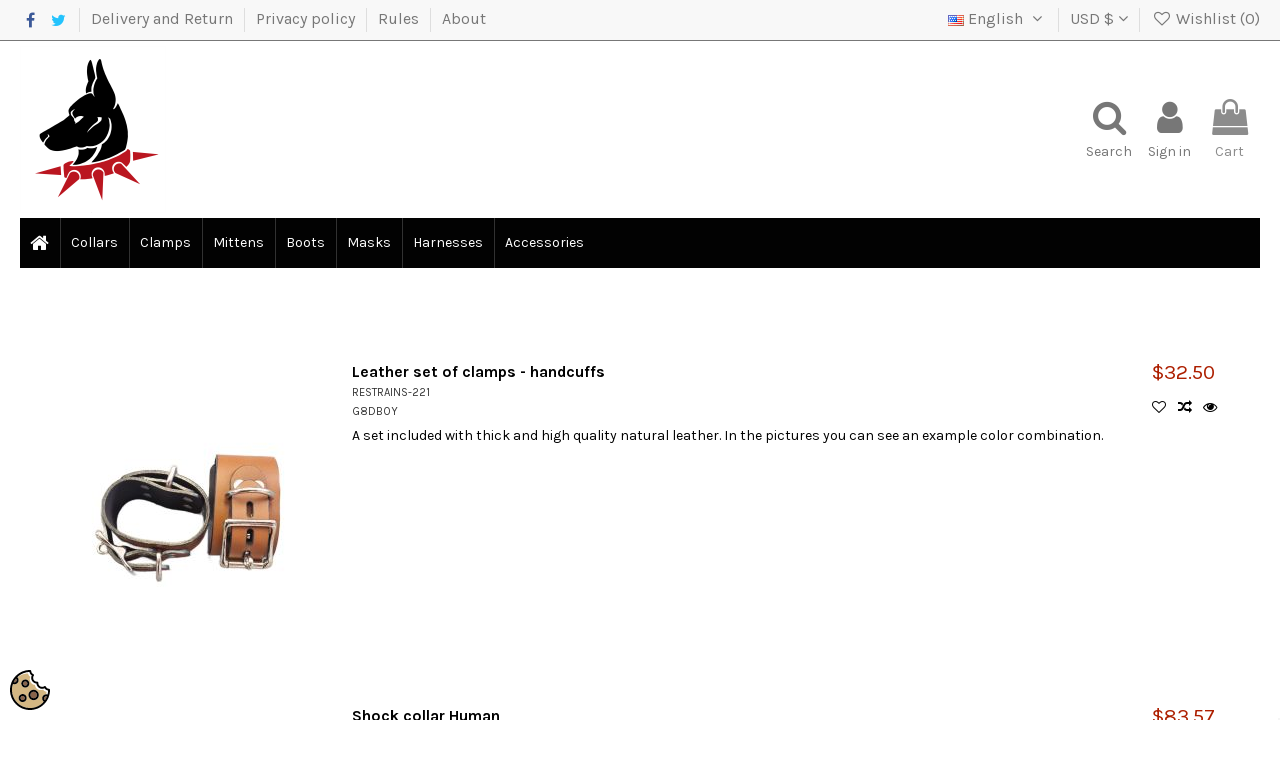

--- FILE ---
content_type: text/html; charset=utf-8
request_url: https://g8dboy.eu/en/
body_size: 15021
content:
<!doctype html>
<html lang="en">

<head>
    
        
  <meta charset="utf-8">


  <meta http-equiv="x-ua-compatible" content="ie=edge">



  


  
  



  <title>BDSM Store - g8dboy.eu</title>
  
    
  
  
    
  
  <meta name="description" content="In our store you will find articles made of natural leather. All products are made to your order, tailored to the given dimensions. We guarantee fast and anonymous shipping.">
  <meta name="keywords" content="g8dboy, g8dboy.com, g8dboy.eu, bondage, BDSM, restrains, harness, gag, gags, collar, colars, estim, e-stim, cuffs, mittens, muzzle, spanking, adult tools, PupMask, DogMask, PupHood, PetPlay, PuppyPlay, HumanPup, PupPlayGear, DogHood, FetishMask, K9Hood">
    
    

  
          <link rel="alternate" href="https://g8dboy.eu/pl/" hreflang="pl">
            <link rel="alternate" href="https://g8dboy.eu/pl/" hreflang="x-default">
                <link rel="alternate" href="https://g8dboy.eu/en/" hreflang="en-us">
            

  
    <script type="application/ld+json">
  {
    "@context": "https://schema.org",
    "@id": "#store-organization",
    "@type": "Organization",
    "name" : "G8DBOY",
    "url" : "https://g8dboy.eu/en/",
  
      "logo": {
        "@type": "ImageObject",
        "url":"https://g8dboy.eu/img/logo-1700530925.jpg"
      }
      }
</script>

<script type="application/ld+json">
  {
    "@context": "https://schema.org",
    "@type": "WebPage",
    "isPartOf": {
      "@type": "WebSite",
      "url":  "https://g8dboy.eu/en/",
      "name": "G8DBOY"
    },
    "name": "BDSM Store - g8dboy.eu",
    "url":  "https://g8dboy.eu/en/"
  }
</script>

  <script type="application/ld+json">
    {
      "@context": "https://schema.org",
      "@type": "WebSite",
      "url" : "https://g8dboy.eu/en/",
              "image": {
          "@type": "ImageObject",
          "url":"https://g8dboy.eu/img/logo-1700530925.jpg"
        },
            "potentialAction": {
        "@type": "SearchAction",
        "target": "https://g8dboy.eu/en/search?search_query={search_term_string}",
        "query-input": "required name=search_term_string"
      }
    }
  </script>



  

  

  
    
  



    <meta property="og:title" content="BDSM Store - g8dboy.eu"/>
    <meta property="og:url" content="https://g8dboy.eu/en/"/>
    <meta property="og:site_name" content="G8DBOY"/>
    <meta property="og:description" content="In our store you will find articles made of natural leather. All products are made to your order, tailored to the given dimensions. We guarantee fast and anonymous shipping.">
    <meta property="og:type" content="website">


          <meta property="og:image" content="https://g8dboy.eu/img/logo-1700530925.jpg" />
    





      <meta name="viewport" content="initial-scale=1,user-scalable=no,maximum-scale=1,width=device-width">
  




  <link rel="icon" type="image/vnd.microsoft.icon" href="https://g8dboy.eu/img/favicon.ico?1700530925">
  <link rel="shortcut icon" type="image/x-icon" href="https://g8dboy.eu/img/favicon.ico?1700530925">
    




    <link rel="stylesheet" href="https://g8dboy.eu/modules/seigicookie/views/css/cookieconsent.css?v1" type="text/css" media="all">
  <link rel="stylesheet" href="https://g8dboy.eu/themes/warehouse/assets/cache/theme-5606b5195.css" type="text/css" media="all">




<link rel="preload" as="font"
      href="/themes/warehouse/assets/css/font-awesome/fonts/fontawesome-webfont.woff?v=4.7.0"
      type="font/woff" crossorigin="anonymous">
<link rel="preload" as="font"
      href="/themes/warehouse/assets/css/font-awesome/fonts/fontawesome-webfont.woff2?v=4.7.0"
      type="font/woff2" crossorigin="anonymous">


<link  rel="preload stylesheet"  as="style" href="/themes/warehouse/assets/css/font-awesome/css/font-awesome-preload.css"
       type="text/css" crossorigin="anonymous">





  

  <script>
        var SCCconfig = {"_meta":{"module":"Powered by SEIGI Cookie & Consent module https:\/\/seigi.eu\/","version":"2.3.1","generated":"2026-01-19 03:41:32"},"cmv2_cats":{"analytics_storage":"analytics","ad_storage":"targeting","ad_user_data":"targeting","ad_personalization":"targeting","functionality_storage":"necessary","personalization_storage":"person_site","security_storage":"necessary"},"cookie_expiration":182,"cookie_allow_remove":true,"autoremove_before_consent":true,"remove_cookie_tables":false,"enable_interval":true,"cookie_save_dot_domain":true,"force_consent":true,"gui_options":{"consent_modal":{"layout":"cloud","position":"middle center","transition":"slide"},"settings_modal":{"layout":"box","position":"right","transition":"slide"}},"languages":{"en-us":{"consent_modal":{"title":"\ud83c\udf6a We use cookies!","description":"Hi, this website uses essential cookies to ensure its proper operation and tracking cookies to understand how you interact with it. The latter will be set only after consent. <button type=\"button\" data-cc=\"c-settings\" class=\"cc-link\">Let me choose<\/button>","primary_btn":{"text":"Accept all","role":"accept_all"},"secondary_btn":{"text":"Reject all","role":"accept_necessary"}},"settings_modal":{"title":"<img src=\"https:\/\/g8dboy.eu\/img\/logo-1700530925.jpg\" alt=\"Logo\" loading=\"lazy\" style=\"margin-left: -4px; margin-bottom: -5px; height: 35px\">","save_settings_btn":"Save Settings","accept_all_btn":"Accept all","close_btn_label":"Close","cookie_table_headers":[{"col1":"Cookie"},{"col2":"URL"},{"col3":"Exp."},{"col4":"Info"}],"blocks":[{"title":"Cookie usage","description":"We use cookies to ensure the basic functionalities of the website and to enhance your online experience. You can choose for each category to opt-in\/out whenever you want. For more details relative to cookies and other sensitive data, please read the full <a href=\"https:\/\/g8dboy.eu\/en\/content\/5-privacy-policy\" class=\"cc-link\">privacy policy<\/a>."},{"title":"Consent for Storing Necessary Cookies","description":"By selecting this option, you accept the storage of data and cookies necessary for the proper functioning of the site. These cookies are required to provide basic functions, such as security, network management, and accessibility of the site. They are not used to track your activity on the site and do not require your consent according to applicable regulations","toggle":{"value":"necessary","enabled":true,"readonly":true},"cookie_table":[{"col1":"Prestashop-","col2":"g8dboy.eu","col3":"20d","col4":"Shop Cookie required for shop to work. Stores information about your login status, cart and order process","is_regex":true},{"col1":"PHPSESSID","col2":"g8dboy.eu","col3":"2y","col4":"Session ID required for shop to work","is_regex":true},{"col1":"seigi_cookie","col2":"g8dboy.eu","col3":"365d","col4":"Cookie that stores your cookie consents","is_regex":true}]},{"title":"Performance and Analytics","description":"By checking this option, you consent to the storage of data and cookies used to analyze your behavior on our site. This allows for the collection of information on how you use our website, including which pages you visit most often and how you move between sections. This information is used to improve the site and tailor it to user needs","toggle":{"value":"analytics","enabled":false,"readonly":false},"cookie_table":[{"col1":"^_ga","col2":"google.com","col3":"2y","col4":"Long term ID used to identify unique users","is_regex":true},{"col1":"_gid","col2":"google.com","col3":"1d","col4":"Short term ID used to identify unique users"},{"col1":"_fbc","col2":"facebook.com","col3":"2y","col4":"Stores fbclid paramter value","is_regex":true},{"col1":"_fbp","col2":"facebook.com","col3":"90d","col4":"Unique user Identifier","is_regex":true}]},{"title":"Ad Personalization","description":"This option allows for the storage of cookies and data to tailor advertising to your interests, both on and off this site. It enables the collection and analysis of your site behavior to deliver targeted advertising that is more pertinent to your preferences and to measure the effectiveness of these ads.","toggle":{"value":"targeting","enabled":false,"readonly":false},"cookie_table":[{"col1":"fr","col2":"facebook.com","col3":"90d","col4":"Facebook remarketing cookie","is_regex":true}]},{"title":"Site Personalization","description":"By choosing this option, you consent to the use of cookies and data for enhancing your site experience through personalized content and features based on your usage patterns and preferences. This includes customizing layouts, content recommendations, and other site functionalities to make your browsing more relevant and engaging.","toggle":{"value":"person_site","enabled":false,"readonly":false}},{"title":"Security","description":"Selecting this option enables the use of cookies and data critical for ensuring the website's security and protecting against fraudulent activities. These cookies help to authenticate users, prevent unauthorized access to user accounts, and ensure the integrity of the website.","toggle":{"value":"security","enabled":false,"readonly":false}}],"reject_all_btn":"Reject all"}}},"revision":1063091404};
        var elementorFrontendConfig = {"isEditMode":"","stretchedSectionContainer":"","instagramToken":"","is_rtl":false,"ajax_csfr_token_url":"https:\/\/g8dboy.eu\/en\/module\/iqitelementor\/Actions?process=handleCsfrToken&ajax=1"};
        var iqitTheme = {"rm_sticky":"down","rm_breakpoint":0,"op_preloader":"0","cart_style":"floating","cart_confirmation":"notification","h_layout":"3","f_fixed":"","f_layout":"4","h_absolute":"0","h_sticky":"menu","hw_width":"inherit","mm_content":"desktop","hm_submenu_width":"default","h_search_type":"full","pl_lazyload":true,"pl_infinity":false,"pl_rollover":true,"pl_crsl_autoplay":false,"pl_slider_ld":4,"pl_slider_d":3,"pl_slider_t":2,"pl_slider_p":1,"pp_thumbs":"bottom","pp_zoom":"inner","pp_image_layout":"carousel","pp_tabs":"tabh","pl_grid_qty":false};
        var iqitcompare = {"nbProducts":0};
        var iqitcountdown_days = "d.";
        var iqitmegamenu = {"sticky":"false","containerSelector":"#wrapper > .container"};
        var iqitreviews = [];
        var iqitwishlist = {"nbProducts":0};
        var prestashop = {"cart":{"products":[],"totals":{"total":{"type":"total","label":"Total","amount":0,"value":"$0.00"},"total_including_tax":{"type":"total","label":"Total (tax incl.)","amount":0,"value":"$0.00"},"total_excluding_tax":{"type":"total","label":"Total (tax excl.)","amount":0,"value":"$0.00"}},"subtotals":{"products":{"type":"products","label":"Subtotal","amount":0,"value":"$0.00"},"discounts":null,"shipping":{"type":"shipping","label":"Shipping","amount":0,"value":""},"tax":null},"products_count":0,"summary_string":"0 items","vouchers":{"allowed":0,"added":[]},"discounts":[],"minimalPurchase":0,"minimalPurchaseRequired":""},"currency":{"id":4,"name":"Dolar ameryka\u0144ski","iso_code":"USD","iso_code_num":"840","sign":"$"},"customer":{"lastname":null,"firstname":null,"email":null,"birthday":null,"newsletter":null,"newsletter_date_add":null,"optin":null,"website":null,"company":null,"siret":null,"ape":null,"is_logged":false,"gender":{"type":null,"name":null},"addresses":[]},"language":{"name":"English (English)","iso_code":"en","locale":"en-US","language_code":"en-us","is_rtl":"0","date_format_lite":"m\/d\/Y","date_format_full":"m\/d\/Y H:i:s","id":2},"page":{"title":"","canonical":null,"meta":{"title":"BDSM Store - g8dboy.eu","description":"In our store you will find articles made of natural leather. All products are made to your order, tailored to the given dimensions. We guarantee fast and anonymous shipping.","keywords":"g8dboy, g8dboy.com, g8dboy.eu, bondage, BDSM, restrains, harness, gag, gags, collar, colars, estim, e-stim, cuffs, mittens, muzzle, spanking, adult tools, PupMask, DogMask, PupHood, PetPlay, PuppyPlay, HumanPup, PupPlayGear, DogHood, FetishMask, K9Hood","robots":"index"},"page_name":"index","body_classes":{"lang-en":true,"lang-rtl":false,"country-US":true,"currency-USD":true,"layout-full-width":true,"page-index":true,"tax-display-disabled":true},"admin_notifications":[]},"shop":{"name":"G8DBOY","logo":"https:\/\/g8dboy.eu\/img\/logo-1700530925.jpg","stores_icon":"https:\/\/g8dboy.eu\/img\/logo_stores.png","favicon":"https:\/\/g8dboy.eu\/img\/favicon.ico"},"urls":{"base_url":"https:\/\/g8dboy.eu\/","current_url":"https:\/\/g8dboy.eu\/en\/","shop_domain_url":"https:\/\/g8dboy.eu","img_ps_url":"https:\/\/g8dboy.eu\/img\/","img_cat_url":"https:\/\/g8dboy.eu\/img\/c\/","img_lang_url":"https:\/\/g8dboy.eu\/img\/l\/","img_prod_url":"https:\/\/g8dboy.eu\/img\/p\/","img_manu_url":"https:\/\/g8dboy.eu\/img\/m\/","img_sup_url":"https:\/\/g8dboy.eu\/img\/su\/","img_ship_url":"https:\/\/g8dboy.eu\/img\/s\/","img_store_url":"https:\/\/g8dboy.eu\/img\/st\/","img_col_url":"https:\/\/g8dboy.eu\/img\/co\/","img_url":"https:\/\/g8dboy.eu\/themes\/warehouse\/assets\/img\/","css_url":"https:\/\/g8dboy.eu\/themes\/warehouse\/assets\/css\/","js_url":"https:\/\/g8dboy.eu\/themes\/warehouse\/assets\/js\/","pic_url":"https:\/\/g8dboy.eu\/upload\/","pages":{"address":"https:\/\/g8dboy.eu\/en\/address","addresses":"https:\/\/g8dboy.eu\/en\/addresses","authentication":"https:\/\/g8dboy.eu\/en\/login","cart":"https:\/\/g8dboy.eu\/en\/cart","category":"https:\/\/g8dboy.eu\/en\/index.php?controller=category","cms":"https:\/\/g8dboy.eu\/en\/index.php?controller=cms","contact":"https:\/\/g8dboy.eu\/en\/contact-us","discount":"https:\/\/g8dboy.eu\/en\/discount","guest_tracking":"https:\/\/g8dboy.eu\/en\/guest-tracking","history":"https:\/\/g8dboy.eu\/en\/order-history","identity":"https:\/\/g8dboy.eu\/en\/identity","index":"https:\/\/g8dboy.eu\/en\/","my_account":"https:\/\/g8dboy.eu\/en\/my-account","order_confirmation":"https:\/\/g8dboy.eu\/en\/order-confirmation","order_detail":"https:\/\/g8dboy.eu\/en\/index.php?controller=order-detail","order_follow":"https:\/\/g8dboy.eu\/en\/order-follow","order":"https:\/\/g8dboy.eu\/en\/order","order_return":"https:\/\/g8dboy.eu\/en\/index.php?controller=order-return","order_slip":"https:\/\/g8dboy.eu\/en\/credit-slip","pagenotfound":"https:\/\/g8dboy.eu\/en\/page-not-found","password":"https:\/\/g8dboy.eu\/en\/password-recovery","pdf_invoice":"https:\/\/g8dboy.eu\/en\/index.php?controller=pdf-invoice","pdf_order_return":"https:\/\/g8dboy.eu\/en\/index.php?controller=pdf-order-return","pdf_order_slip":"https:\/\/g8dboy.eu\/en\/index.php?controller=pdf-order-slip","prices_drop":"https:\/\/g8dboy.eu\/en\/prices-drop","product":"https:\/\/g8dboy.eu\/en\/index.php?controller=product","search":"https:\/\/g8dboy.eu\/en\/search","sitemap":"https:\/\/g8dboy.eu\/en\/Sitemap","stores":"https:\/\/g8dboy.eu\/en\/stores","supplier":"https:\/\/g8dboy.eu\/en\/supplier","register":"https:\/\/g8dboy.eu\/en\/login?create_account=1","order_login":"https:\/\/g8dboy.eu\/en\/order?login=1"},"alternative_langs":{"pl":"https:\/\/g8dboy.eu\/pl\/","en-us":"https:\/\/g8dboy.eu\/en\/"},"theme_assets":"\/themes\/warehouse\/assets\/","actions":{"logout":"https:\/\/g8dboy.eu\/en\/?mylogout="},"no_picture_image":{"bySize":{"small_default":{"url":"https:\/\/g8dboy.eu\/img\/p\/en-default-small_default.jpg","width":98,"height":127},"cart_default":{"url":"https:\/\/g8dboy.eu\/img\/p\/en-default-cart_default.jpg","width":125,"height":162},"home_default":{"url":"https:\/\/g8dboy.eu\/img\/p\/en-default-home_default.jpg","width":236,"height":305},"large_default":{"url":"https:\/\/g8dboy.eu\/img\/p\/en-default-large_default.jpg","width":381,"height":492},"medium_default":{"url":"https:\/\/g8dboy.eu\/img\/p\/en-default-medium_default.jpg","width":452,"height":584},"thickbox_default":{"url":"https:\/\/g8dboy.eu\/img\/p\/en-default-thickbox_default.jpg","width":1100,"height":1422}},"small":{"url":"https:\/\/g8dboy.eu\/img\/p\/en-default-small_default.jpg","width":98,"height":127},"medium":{"url":"https:\/\/g8dboy.eu\/img\/p\/en-default-large_default.jpg","width":381,"height":492},"large":{"url":"https:\/\/g8dboy.eu\/img\/p\/en-default-thickbox_default.jpg","width":1100,"height":1422},"legend":""}},"configuration":{"display_taxes_label":false,"display_prices_tax_incl":false,"is_catalog":false,"show_prices":true,"opt_in":{"partner":false},"quantity_discount":{"type":"discount","label":"Unit discount"},"voucher_enabled":0,"return_enabled":0},"field_required":[],"breadcrumb":{"links":[{"title":"Home","url":"https:\/\/g8dboy.eu\/en\/"}],"count":1},"link":{"protocol_link":"https:\/\/","protocol_content":"https:\/\/"},"time":1768792430,"static_token":"08d6986cfd41ce7f7cabaaba01c74455","token":"6c2246b8a1368730752b1b751cb8dd4b","debug":false};
        var psemailsubscription_subscription = "https:\/\/g8dboy.eu\/en\/module\/ps_emailsubscription\/subscription";
      </script>



  <script async src="https://www.googletagmanager.com/gtag/js?id=G-8G2L9NH18L"></script>
<script>
  window.dataLayer = window.dataLayer || [];
  function gtag(){dataLayer.push(arguments);}
  gtag('js', new Date());
  gtag(
    'config',
    'G-8G2L9NH18L',
    {
      'debug_mode':false
                      }
  );
</script>

                
            <script src="https://apis.google.com/js/platform.js?onload=renderBadge" async defer></script>

            <script>
                window.renderBadge = function() {
                    var ratingBadgeContainer = document.createElement("div");
                    document.body.appendChild(ratingBadgeContainer);
                    window.gapi.load('ratingbadge', function() {
                        window.gapi.ratingbadge.render(ratingBadgeContainer, {"merchant_id":  5321284873});
                    });
                }
            </script>
        
    
        <script type="text/javascript" data-keepinline="true" > window.dataLayer = window.dataLayer || []; function gtag() { window.dataLayer.push(arguments); } gtag('consent','default', {"ad_storage":"denied","analytics_storage":"denied","functionality_storage":"denied","personalization_storage":"denied","security_storage":"denied","ad_personalization":"denied","ad_user_data":"denied"}); gtag('set', 'allow_ad_personalization_signals', false); /* */ function executeSeigiCookiegtag (event){ gtag('consent', 'update', {  'analytics_storage': event.detail.cookie.categories.includes(SCCconfig.cmv2_cats.analytics_storage) ? 'granted' : 'denied',  'ad_storage': event.detail.cookie.categories.includes(SCCconfig.cmv2_cats.ad_storage) ? 'granted' : 'denied',  'ad_user_data': event.detail.cookie.categories.includes(SCCconfig.cmv2_cats.ad_user_data) ? 'granted' : 'denied',  'ad_personalization': event.detail.cookie.categories.includes(SCCconfig.cmv2_cats.ad_personalization) ? 'granted' : 'denied',  'functionality_storage': event.detail.cookie.categories.includes(SCCconfig.cmv2_cats.functionality_storage) ? 'granted' : 'denied',  'personalization_storage': event.detail.cookie.categories.includes(SCCconfig.cmv2_cats.personalization_storage) ? 'granted' : 'denied',  'security_storage': event.detail.cookie.categories.includes(SCCconfig.cmv2_cats.security_storage) ? 'granted' : 'denied', }); gtag('set', 'url_passthrough', event.detail.cookie.categories.includes('analytics')); gtag('set', 'ads_data_redaction', event.detail.cookie.categories.includes('analytics')); gtag('set', 'allow_ad_personalization_signals', event.detail.cookie.categories.includes('targeting')); } document.addEventListener('SeigiCookieEventOnLoadAccepted', executeSeigiCookiegtag); document.addEventListener('SeigiCookieEventOnChange', executeSeigiCookiegtag);</script><style>
:root {
  --scc-color: #2d4156;
  --scc-color-hov: #1d2e38;
} 
</style>



    
        <script type="application/ld+json">
        
		{
			"@context": "https://schema.org",
			"@type": "WebSite",
			"url": "https://g8dboy.eu/",
			"potentialAction": {
			    "@type": "SearchAction",
			    "target": "https://g8dboy.eu/en/search?controller=search&s={s}",
			    "query-input": "required name=s"
			}
		}
		
    </script>

    </head>

    <body id="index" class="lang-en country-us currency-usd layout-full-width page-index tax-display-disabled body-desktop-header-style-w-3       customer-not-logged">


    




    


<main id="main-page-content"  >
    
            

    <header id="header" class="desktop-header-style-w-3">
        
            
  <div class="header-banner">
    
  </div>




            <nav class="header-nav">
        <div class="container">
    
        <div class="row justify-content-between">
            <div class="col col-auto col-md left-nav">
                 <div class="d-inline-block"> 

<ul class="social-links _topbar" itemscope itemtype="https://schema.org/Organization" itemid="#store-organization">
    <li class="facebook"><a itemprop="sameAs" href="https://www.facebook.com/G8dboy" target="_blank" rel="noreferrer noopener"><i class="fa fa-facebook fa-fw" aria-hidden="true"></i></a></li>  <li class="twitter"><a itemprop="sameAs" href="https://twitter.com/G8DBOY" target="_blank" rel="noreferrer noopener"><i class="fa fa-twitter fa-fw" aria-hidden="true"></i></a></li>            </ul>

 </div>                             <div class="block-iqitlinksmanager block-iqitlinksmanager-2 block-links-inline d-inline-block">
            <ul>
                                                            <li>
                            <a
                                    href="https://g8dboy.eu/en/content/1-delivery-and-return"
                                    title="Conditions of delivery"                                                                >
                                Delivery and Return
                            </a>
                        </li>
                                                                                <li>
                            <a
                                    href="https://g8dboy.eu/en/content/5-privacy-policy"
                                    title="Shopping security policy in our store"                                                                >
                                Privacy policy
                            </a>
                        </li>
                                                                                <li>
                            <a
                                    href="https://g8dboy.eu/en/content/3-rules"
                                    title="Shop rules"                                                                >
                                Rules
                            </a>
                        </li>
                                                                                <li>
                            <a
                                    href="https://g8dboy.eu/en/content/4-about"
                                    title="Informacje o nas"                                                                >
                                About
                            </a>
                        </li>
                                                </ul>
        </div>
    
            </div>
            <div class="col col-auto center-nav text-center">
                
             </div>
            <div class="col col-auto col-md right-nav text-right">
                

<div id="language_selector" class="d-inline-block">
    <div class="language-selector-wrapper d-inline-block">
        <div class="language-selector dropdown js-dropdown">
            <a class="expand-more" data-toggle="dropdown" data-iso-code="en"><img width="16" height="11" src="https://g8dboy.eu/img/l/2.jpg" alt="English" class="img-fluid lang-flag" /> English <i class="fa fa-angle-down fa-fw" aria-hidden="true"></i></a>
            <div class="dropdown-menu">
                <ul>
                                            <li >
                            <a href="https://g8dboy.eu/pl/" rel="alternate" hreflang="pl"
                               class="dropdown-item"><img width="16" height="11" src="https://g8dboy.eu/img/l/1.jpg" alt="Polski" class="img-fluid lang-flag"  data-iso-code="pl"/> Polski</a>
                        </li>
                                            <li  class="current" >
                            <a href="https://g8dboy.eu/en/" rel="alternate" hreflang="en"
                               class="dropdown-item"><img width="16" height="11" src="https://g8dboy.eu/img/l/2.jpg" alt="English" class="img-fluid lang-flag"  data-iso-code="en"/> English</a>
                        </li>
                                    </ul>
            </div>
        </div>
    </div>
</div>
<div id="currency_selector" class="d-inline-block">
    <div class="currency-selector dropdown js-dropdown d-inline-block">
        <a class="expand-more" data-toggle="dropdown">USD  $ <i class="fa fa-angle-down" aria-hidden="true"></i></a>
        <div class="dropdown-menu">
            <ul>
                                    <li >
                        <a title="Dolar kanadyjski" rel="nofollow" href="https://g8dboy.eu/en/?SubmitCurrency=1&amp;id_currency=5"
                           class="dropdown-item">CAD  $</a>
                    </li>
                                    <li >
                        <a title="Euro" rel="nofollow" href="https://g8dboy.eu/en/?SubmitCurrency=1&amp;id_currency=2"
                           class="dropdown-item">EUR  €</a>
                    </li>
                                    <li >
                        <a title="Złoty polski" rel="nofollow" href="https://g8dboy.eu/en/?SubmitCurrency=1&amp;id_currency=1"
                           class="dropdown-item">PLN  zł</a>
                    </li>
                                    <li  class="current" >
                        <a title="Dolar amerykański" rel="nofollow" href="https://g8dboy.eu/en/?SubmitCurrency=1&amp;id_currency=4"
                           class="dropdown-item">USD  $</a>
                    </li>
                            </ul>
        </div>
    </div>
</div>
<div class="d-inline-block">
    <a href="//g8dboy.eu/en/module/iqitwishlist/view">
        <i class="fa fa-heart-o fa-fw" aria-hidden="true"></i> Wishlist (<span
                id="iqitwishlist-nb"></span>)
    </a>
</div>

             </div>
        </div>

                        </div>
            </nav>
        



<div id="desktop-header" class="desktop-header-style-3">
    
            
<div class="header-top">
    <div id="desktop-header-container" class="container">
        <div class="row align-items-center">
                            <div class="col col-auto col-header-left">
                    <div id="desktop_logo">
                        
  <a href="https://g8dboy.eu/en/">
    <img class="logo img-fluid"
         src="https://g8dboy.eu/img/logo-1700530925.jpg"
                  alt="G8DBOY"
         width="146"
         height="167"
    >
  </a>

                    </div>
                    
                </div>
                <div class="col col-header-center">
                                        
                </div>
                        <div class="col col-auto col-header-right">
                <div class="row no-gutters justify-content-end">
                                            <div id="header-search-btn" class="col col-auto header-btn-w header-search-btn-w">
    <a data-toggle="dropdown" id="header-search-btn-drop"  class="header-btn header-search-btn" data-display="static">
        <i class="fa fa-search fa-fw icon" aria-hidden="true"></i>
        <span class="title">Search</span>
    </a>
        <div class="dropdown-menu-custom  dropdown-menu">
        <div class="dropdown-content modal-backdrop fullscreen-search">
            
<!-- Block search module TOP -->
<div id="search_widget" class="search-widget" data-search-controller-url="https://g8dboy.eu/en/module/iqitsearch/searchiqit">
    <form method="get" action="https://g8dboy.eu/en/module/iqitsearch/searchiqit">
        <div class="input-group">
            <input type="text" name="s" value="" data-all-text="Show all results"
                   data-blog-text="Blog post"
                   data-product-text="Product"
                   data-brands-text="Brand"
                   autocomplete="off" autocorrect="off" autocapitalize="off" spellcheck="false"
                   placeholder="Search our catalog" class="form-control form-search-control" />
            <button type="submit" class="search-btn">
                <i class="fa fa-search"></i>
            </button>
        </div>
    </form>
</div>
<!-- /Block search module TOP -->

            <div id="fullscreen-search-backdrop"></div>
        </div>
    </div>
    </div>
                    
                    
                                            <div id="header-user-btn" class="col col-auto header-btn-w header-user-btn-w">
            <a href="https://g8dboy.eu/en/my-account"
           title="Log in to your customer account"
           rel="nofollow" class="header-btn header-user-btn">
            <i class="fa fa-user fa-fw icon" aria-hidden="true"></i>
            <span class="title">Sign in</span>
        </a>
    </div>









                                        

                    

                                            
                                                    <div id="ps-shoppingcart-wrapper" class="col col-auto">
    <div id="ps-shoppingcart"
         class="header-btn-w header-cart-btn-w ps-shoppingcart dropdown">
         <div id="blockcart" class="blockcart cart-preview"
         data-refresh-url="//g8dboy.eu/en/module/ps_shoppingcart/ajax">
        <a id="cart-toogle" class="cart-toogle header-btn header-cart-btn" data-toggle="dropdown" data-display="static">
            <i class="fa fa-shopping-bag fa-fw icon" aria-hidden="true"><span class="cart-products-count-btn  d-none">0</span></i>
            <span class="info-wrapper">
            <span class="title">Cart</span>
            <span class="cart-toggle-details">
            <span class="text-faded cart-separator"> / </span>
                            Empty
                        </span>
            </span>
        </a>
        <div id="_desktop_blockcart-content" class="dropdown-menu-custom dropdown-menu">
    <div id="blockcart-content" class="blockcart-content" >
        <div class="cart-title">
            <span class="modal-title">Your cart</span>
            <button type="button" id="js-cart-close" class="close">
                <span>×</span>
            </button>
            <hr>
        </div>
                    <span class="no-items">There are no more items in your cart</span>
            </div>
</div> </div>




    </div>
</div>
                                                
                                    </div>
                
            </div>
            <div class="col-12">
                <div class="row">
                    
                </div>
            </div>
        </div>
    </div>
</div>
<div class="container iqit-megamenu-container"><div id="iqitmegamenu-wrapper" class="iqitmegamenu-wrapper iqitmegamenu-all">
	<div class="container container-iqitmegamenu">
		<div id="iqitmegamenu-horizontal" class="iqitmegamenu  clearfix" role="navigation">

						
			<nav id="cbp-hrmenu" class="cbp-hrmenu cbp-horizontal cbp-hrsub-narrow">
				<ul>
											<li id="cbp-hrmenu-tab-1"
							class="cbp-hrmenu-tab cbp-hrmenu-tab-1 cbp-onlyicon ">
							<a href="https://g8dboy.eu/en/" class="nav-link" 
										>
										

										<span class="cbp-tab-title"> <i
												class="icon fa fa-home cbp-mainlink-icon"></i>
											</span>
																			</a>
																</li>
												<li id="cbp-hrmenu-tab-6"
							class="cbp-hrmenu-tab cbp-hrmenu-tab-6 ">
							<a href="https://g8dboy.eu/en/13-collars" class="nav-link" 
										>
										

										<span class="cbp-tab-title">
											Collars</span>
																			</a>
																</li>
												<li id="cbp-hrmenu-tab-10"
							class="cbp-hrmenu-tab cbp-hrmenu-tab-10 ">
							<a href="https://g8dboy.eu/en/14-cuffs" class="nav-link" 
										>
										

										<span class="cbp-tab-title">
											Clamps</span>
																			</a>
																</li>
												<li id="cbp-hrmenu-tab-3"
							class="cbp-hrmenu-tab cbp-hrmenu-tab-3 ">
							<a href="https://g8dboy.eu/en/3-gloves" class="nav-link" 
										>
										

										<span class="cbp-tab-title">
											Mittens</span>
																			</a>
																</li>
												<li id="cbp-hrmenu-tab-4"
							class="cbp-hrmenu-tab cbp-hrmenu-tab-4 ">
							<a href="https://g8dboy.eu/en/12-shoes" class="nav-link" 
										>
										

										<span class="cbp-tab-title">
											Boots</span>
																			</a>
																</li>
												<li id="cbp-hrmenu-tab-9"
							class="cbp-hrmenu-tab cbp-hrmenu-tab-9 ">
							<a href="https://g8dboy.eu/en/25-head" class="nav-link" 
										>
										

										<span class="cbp-tab-title">
											Masks</span>
																			</a>
																</li>
												<li id="cbp-hrmenu-tab-5"
							class="cbp-hrmenu-tab cbp-hrmenu-tab-5 ">
							<a href="https://g8dboy.eu/en/21-harnesses" class="nav-link" 
										>
										

										<span class="cbp-tab-title">
											Harnesses</span>
																			</a>
																</li>
												<li id="cbp-hrmenu-tab-7"
							class="cbp-hrmenu-tab cbp-hrmenu-tab-7 ">
							<a href="https://g8dboy.eu/en/22-accessories" class="nav-link" 
										>
										

										<span class="cbp-tab-title">
											Accessories</span>
																			</a>
																</li>
											</ul>
				</nav>
			</div>
		</div>
		<div id="sticky-cart-wrapper"></div>
	</div>

		<div id="_desktop_iqitmegamenu-mobile">
		<div id="iqitmegamenu-mobile"
			class="mobile-menu js-mobile-menu  h-100  d-flex flex-column">

			<div class="mm-panel__header  mobile-menu__header-wrapper px-2 py-2">
				<div class="mobile-menu__header js-mobile-menu__header">

					<button type="button" class="mobile-menu__back-btn js-mobile-menu__back-btn btn">
						<span aria-hidden="true" class="fa fa-angle-left  align-middle mr-4"></span>
						<span class="mobile-menu__title js-mobile-menu__title paragraph-p1 align-middle"></span>
					</button>
					
				</div>
				<button type="button" class="btn btn-icon mobile-menu__close js-mobile-menu__close" aria-label="Close"
					data-toggle="dropdown">
					<span aria-hidden="true" class="fa fa-times"></span>
				</button>
			</div>

			<div class="position-relative mobile-menu__content flex-grow-1 mx-c16 my-c24 ">
				<ul
					class="position-absolute h-100  w-100  m-0 mm-panel__scroller mobile-menu__scroller px-4 py-4">
					<li class="mobile-menu__above-content"></li>
						
		
																	<li
										class="d-flex align-items-center mobile-menu__tab mobile-menu__tab--id-1  js-mobile-menu__tab">
										<a class="flex-fill mobile-menu__link 
												
											 
																				" href="https://g8dboy.eu/en/"  >
											 
												<i class="icon fa fa-home mobile-menu__tab-icon"></i>
																						
											
											<span class="js-mobile-menu__tab-title">Home</span>

																					</a>
										
										
																														</li>
																	<li
										class="d-flex align-items-center mobile-menu__tab mobile-menu__tab--id-6  js-mobile-menu__tab">
										<a class="flex-fill mobile-menu__link 
												
											 
																				" href="https://g8dboy.eu/en/13-collars"  >
																						
											
											<span class="js-mobile-menu__tab-title">Collars</span>

																					</a>
										
										
																														</li>
																	<li
										class="d-flex align-items-center mobile-menu__tab mobile-menu__tab--id-10  js-mobile-menu__tab">
										<a class="flex-fill mobile-menu__link 
												
											 
																				" href="https://g8dboy.eu/en/14-cuffs"  >
																						
											
											<span class="js-mobile-menu__tab-title">Clamps</span>

																					</a>
										
										
																														</li>
																	<li
										class="d-flex align-items-center mobile-menu__tab mobile-menu__tab--id-3  js-mobile-menu__tab">
										<a class="flex-fill mobile-menu__link 
												
											 
																				" href="https://g8dboy.eu/en/3-gloves"  >
																						
											
											<span class="js-mobile-menu__tab-title">Mittens</span>

																					</a>
										
										
																														</li>
																	<li
										class="d-flex align-items-center mobile-menu__tab mobile-menu__tab--id-4  js-mobile-menu__tab">
										<a class="flex-fill mobile-menu__link 
												
											 
																				" href="https://g8dboy.eu/en/12-shoes"  >
																						
											
											<span class="js-mobile-menu__tab-title">Boots</span>

																					</a>
										
										
																														</li>
																	<li
										class="d-flex align-items-center mobile-menu__tab mobile-menu__tab--id-9  js-mobile-menu__tab">
										<a class="flex-fill mobile-menu__link 
												
											 
																				" href="https://g8dboy.eu/en/25-head"  >
																						
											
											<span class="js-mobile-menu__tab-title">Masks</span>

																					</a>
										
										
																														</li>
																	<li
										class="d-flex align-items-center mobile-menu__tab mobile-menu__tab--id-5  js-mobile-menu__tab">
										<a class="flex-fill mobile-menu__link 
												
											 
																				" href="https://g8dboy.eu/en/21-harnesses"  >
																						
											
											<span class="js-mobile-menu__tab-title">Harnesses</span>

																					</a>
										
										
																														</li>
																	<li
										class="d-flex align-items-center mobile-menu__tab mobile-menu__tab--id-7  js-mobile-menu__tab">
										<a class="flex-fill mobile-menu__link 
												
											 
																				" href="https://g8dboy.eu/en/22-accessories"  >
																						
											
											<span class="js-mobile-menu__tab-title">Accessories</span>

																					</a>
										
										
																														</li>
																		<li class="mobile-menu__below-content"> </li>
				</ul>
			</div>

			<div class="js-top-menu-bottom mobile-menu__footer justify-content-between px-4 py-4">
				

			<div class="d-flex align-items-start mobile-menu__language-currency js-mobile-menu__language-currency">

			
									


<div class="mobile-menu__language-selector d-inline-block mr-4">
    English
    <div class="mobile-menu__language-currency-dropdown">
        <ul>
                          
                <li class="my-3">
                    <a href="https://g8dboy.eu/pl/" rel="alternate" class="text-reset"
                        hreflang="pl">
                            Polski
                    </a>
                </li>
                                                             </ul>
    </div>
</div>							

			
									

<div class="mobile-menu__currency-selector d-inline-block">
    USD     $    <div class="mobile-menu__language-currency-dropdown">
        <ul>
                             
                <li class="my-3"> 
                    <a title="Dolar kanadyjski" rel="nofollow" href="https://g8dboy.eu/en/?SubmitCurrency=1&amp;id_currency=5" class="text-reset">
                        CAD
                                                $                    </a>
                </li>
                                         
                <li class="my-3"> 
                    <a title="Euro" rel="nofollow" href="https://g8dboy.eu/en/?SubmitCurrency=1&amp;id_currency=2" class="text-reset">
                        EUR
                                                €                    </a>
                </li>
                                         
                <li class="my-3"> 
                    <a title="Złoty polski" rel="nofollow" href="https://g8dboy.eu/en/?SubmitCurrency=1&amp;id_currency=1" class="text-reset">
                        PLN
                                                zł                    </a>
                </li>
                                                            </ul>
    </div>
</div>							

			</div>


			<div class="mobile-menu__user">
			<a href="https://g8dboy.eu/en/my-account" class="text-reset"><i class="fa fa-user" aria-hidden="true"></i>
				
									Sign in
								
			</a>
			</div>


			</div>
		</div>
	</div></div>


    </div>



    <div id="mobile-header" class="mobile-header-style-2">
                    <div id="mobile-header-sticky">
    <div class="container">
        <div class="mobile-main-bar">
            <div class="row no-gutters align-items-center row-mobile-header">
                <div class="col col-mobile-logo">
                    
  <a href="https://g8dboy.eu/en/">
    <img class="logo img-fluid"
         src="https://g8dboy.eu/img/logo-1700530925.jpg"
                  alt="G8DBOY"
         width="146"
         height="167"
    >
  </a>

                </div>
                <div id="mobile-btn-search" class="col col-auto col-mobile-btn col-mobile-btn-search">
                    <a  class="m-nav-btn" data-toggle="dropdown" data-display="static"><i class="fa fa-search" aria-hidden="true"></i>
                        <span>Search</span></a>
                    <div id="search-widget-mobile" class="dropdown-content dropdown-menu dropdown-mobile search-widget">
                        
                                                    
<!-- Block search module TOP -->
<form method="get" action="https://g8dboy.eu/en/module/iqitsearch/searchiqit">
    <div class="input-group">
        <input type="text" name="s" value=""
               placeholder="Search"
               data-all-text="Show all results"
               data-blog-text="Blog post"
               data-product-text="Product"
               data-brands-text="Brand"
               autocomplete="off" autocorrect="off" autocapitalize="off" spellcheck="false"
               class="form-control form-search-control">
        <button type="submit" class="search-btn">
            <i class="fa fa-search"></i>
        </button>
    </div>
</form>
<!-- /Block search module TOP -->

                                                
                    </div>
                </div>
                <div class="col col-auto col-mobile-btn col-mobile-btn-account">
                    <a href="https://g8dboy.eu/en/my-account" class="m-nav-btn"><i class="fa fa-user" aria-hidden="true"></i>
                        <span>     
                                                            Sign in
                                                        </span></a>
                </div>
                
                                <div
                     class="col col-auto col-mobile-btn col-mobile-btn-cart ps-shoppingcart dropdown">
                    <div id="mobile-cart-wrapper">
                        <a id="mobile-cart-toogle" class="m-nav-btn" data-display="static" data-toggle="dropdown"><i class="fa fa-shopping-bag mobile-bag-icon" aria-hidden="true"><span id="mobile-cart-products-count" class="cart-products-count cart-products-count-btn">
                                    
                                                                            0
                                                                        
                                </span></i>
                            <span>Cart</span></a>
                        <div id="_mobile_blockcart-content" class="dropdown-menu-custom dropdown-menu"></div>
                    </div>
                </div>
                                <div class="col col-auto col-mobile-btn col-mobile-btn-menu col-mobile-menu-push js-col-mobile-menu-push">
                    <a class="m-nav-btn js-m-nav-btn-menu" data-toggle="dropdown" data-display="static"><i class="fa fa-bars" aria-hidden="true"></i>
                        <span>Menu</span></a>
                    <div id="mobile_menu_click_overlay"></div>
                    <div id="_mobile_iqitmegamenu-mobile" class="dropdown-menu-custom dropdown-menu"></div>
                </div>
            </div>
        </div>
    </div>
</div>            </div>



        
    </header>
    

    <section id="wrapper">
        
        

        <div id="inner-wrapper" class="container">
            
            
                
   <aside id="notifications">
        
        
        
      
  </aside>
              

            

                
    <div id="content-wrapper" class="js-content-wrapper">
        
        

  <section id="main">

    
      
    

    
    <section id="content" class="page-home">
        

        
            
                
    		<style class="elementor-frontend-stylesheet">.elementor-element.elementor-element-8iwsgks{padding:0px 0px 40px 0px;}.elementor-element.elementor-element-y1di84e .elementor-widget-container{padding:40px 0px 0px 0px;}</style>
				<div class="elementor">
											                        <div class="elementor-section elementor-element elementor-element-8iwsgks elementor-top-section elementor-section-boxed elementor-section-height-default elementor-section-height-default" data-element_type="section">
                            
                           

                            <div class="elementor-container  elementor-column-gap-default      "
                                                                >
                                <div class="elementor-row  ">
                                                                
                            		<div class="elementor-column elementor-element elementor-element-9k9fpx3 elementor-col-100 elementor-top-column animated fadeIn" data-animation="fadeIn" data-element_type="column">
			<div class="elementor-column-wrap elementor-element-populated">
				<div class="elementor-widget-wrap">
		        <div class="elementor-widget elementor-element elementor-element-y1di84e elementor-widget-prestashop-widget-ProductsList" data-element_type="prestashop-widget-ProductsList">
                <div class="elementor-widget-container">
            <div class="elementor-products">

                    <div class="products row products-list">
                                            
    <div class="js-product-miniature-wrapper col-12">
        <article
                class="product-miniature product-miniature-default product-miniature-list js-product-miniature"
                data-id-product="71"
                data-id-product-attribute="0"

        >
            <div class="row medium-gutters product-miniature-list-row">

                <div class="col-12 col-sm-3">
                    
                        
    <div class="thumbnail-container">
        <a href="https://g8dboy.eu/en/cuffs/71-RESTRAINS-221-EN-5906090387173.html" class="thumbnail product-thumbnail">

                            <img
                                                    data-src="https://g8dboy.eu/488-home_default/RESTRAINS-221-EN.jpg"
                            src="data:image/svg+xml,%3Csvg%20xmlns='http://www.w3.org/2000/svg'%20viewBox='0%200%20236%20305'%3E%3C/svg%3E"
                                                alt="Leather set of clamps - handcuffs"
                        data-full-size-image-url="https://g8dboy.eu/488-thickbox_default/RESTRAINS-221-EN.jpg"
                        width="236"
                        height="305"
                        class="img-fluid js-lazy-product-image lazy-product-image product-thumbnail-first  "
                >
                                                                                                                                                                            <img
                                        src="data:image/svg+xml,%3Csvg%20xmlns='http://www.w3.org/2000/svg'%20viewBox='0%200%20236%20305'%3E%3C/svg%3E"
                                        data-src="https://g8dboy.eu/486-home_default/RESTRAINS-221-EN.jpg"
                                        width="236"
                                        height="305"
                                        alt="Leather set of clamps - handcuffs 2"
                                        class="img-fluid js-lazy-product-image lazy-product-image product-thumbnail-second"
                                >
                                                                                
        </a>

        
            <ul class="product-flags js-product-flags">
                            </ul>
        

        
        
    </div>


                    
                </div>

                <div class="col col-description">

                    
                        <h2 class="h3 product-title">
                            <a href="https://g8dboy.eu/en/cuffs/71-RESTRAINS-221-EN-5906090387173.html">Leather set of clamps - handcuffs</a>
                        </h2>
                    

                    
                                                    <div class="product-reference text-muted">RESTRAINS-221</div>                    

                    
                                                    <div class="product-brand text-muted"> <a href="https://g8dboy.eu/en/cuffs/71-RESTRAINS-221-EN-5906090387173.html">G8DBOY</a></div>                    

                    
                        



                    

                    
                        <div class="product-description-short">
                            A set included with thick and high quality natural leather. In the pictures you can see an example color combination.
                        </div>
                    

                    
                                            

                    
                        <div class="product-availability">
                                                    </div>
                    

                </div>

                <div class="col-12 col-sm-auto col-buy">

                    
                                                    <div class="product-price-and-shipping">
                                
                                <span class="product-price" content="32.497528">$32.50</span>
                                                                
                                
                                                            </div>
                                            
                    
                        <div class="product-functional-buttons product-functional-buttons-bottom">
                            <div class="product-functional-buttons-links">
                                <a href="#" class="btn-iqitwishlist-add js-iqitwishlist-add"  data-id-product="71" data-id-product-attribute="0" data-token="08d6986cfd41ce7f7cabaaba01c74455"
   data-url="//g8dboy.eu/en/module/iqitwishlist/actions" data-toggle="tooltip" title="Add to wishlist">
    <i class="fa fa-heart-o not-added" aria-hidden="true"></i> <i class="fa fa-heart added" aria-hidden="true"></i>
</a>
<a href="#" class="btn-iqitcompare-add js-iqitcompare-add"  data-id-product="71"
   data-url="//g8dboy.eu/en/module/iqitcompare/actions" data-toggle="tooltip" title="Compare">
    <i class="fa fa-random" aria-hidden="true"></i>
</a>

                                
                                    <a class="js-quick-view-iqit" href="#" data-link-action="quickview" data-toggle="tooltip"
                                       title="Quick view">
                                        <i class="fa fa-eye" aria-hidden="true"></i></a>
                                
                            </div>
                        </div>
                    

                </div>

            </div>



        </article>
    </div>

                                                
    <div class="js-product-miniature-wrapper col-12">
        <article
                class="product-miniature product-miniature-default product-miniature-list js-product-miniature"
                data-id-product="22"
                data-id-product-attribute="0"

        >
            <div class="row medium-gutters product-miniature-list-row">

                <div class="col-12 col-sm-3">
                    
                        
    <div class="thumbnail-container">
        <a href="https://g8dboy.eu/en/collars/22-ECOLLAR-A-EN-5906086978408.html" class="thumbnail product-thumbnail">

                            <img
                                                    data-src="https://g8dboy.eu/324-home_default/ECOLLAR-A-EN.jpg"
                            src="data:image/svg+xml,%3Csvg%20xmlns='http://www.w3.org/2000/svg'%20viewBox='0%200%20236%20305'%3E%3C/svg%3E"
                                                alt="Shock collar Human"
                        data-full-size-image-url="https://g8dboy.eu/324-thickbox_default/ECOLLAR-A-EN.jpg"
                        width="236"
                        height="305"
                        class="img-fluid js-lazy-product-image lazy-product-image product-thumbnail-first  "
                >
                                                                                                                                                                            <img
                                        src="data:image/svg+xml,%3Csvg%20xmlns='http://www.w3.org/2000/svg'%20viewBox='0%200%20236%20305'%3E%3C/svg%3E"
                                        data-src="https://g8dboy.eu/325-home_default/ECOLLAR-A-EN.jpg"
                                        width="236"
                                        height="305"
                                        alt="Shock collar Human 2"
                                        class="img-fluid js-lazy-product-image lazy-product-image product-thumbnail-second"
                                >
                                                                                
        </a>

        
            <ul class="product-flags js-product-flags">
                            </ul>
        

        
        
    </div>


                    
                </div>

                <div class="col col-description">

                    
                        <h2 class="h3 product-title">
                            <a href="https://g8dboy.eu/en/collars/22-ECOLLAR-A-EN-5906086978408.html">Shock collar Human</a>
                        </h2>
                    

                    
                                                    <div class="product-reference text-muted">ECOLLAR-A</div>                    

                    
                                                    <div class="product-brand text-muted"> <a href="https://g8dboy.eu/en/collars/22-ECOLLAR-A-EN-5906086978408.html">G8DBOY</a></div>                    

                    
                        


    <div  class="iqitreviews-simple" >

        <span class="iqitreviews-rating">
        
                                    <i class="fa fa-star iqit-review-star"></i>
                                                <i class="fa fa-star iqit-review-star"></i>
                                                <i class="fa fa-star iqit-review-star"></i>
                                                <i class="fa fa-star iqit-review-star"></i>
                                                <i class="fa fa-star iqit-review-star"></i>
                            </span>
        <span class="iqitreviews-nb">2 Reviews</span>
    </div>

                    

                    
                        <div class="product-description-short">
                            Electric collar with remote control. Range 800 meters. Made of natural leather. The set includes a collar, remote control, and charging cable with a USB-A plug.
#PetPlay #PuppyPlay #BDSM #Bondage
                        </div>
                    

                    
                                            

                    
                        <div class="product-availability">
                                                    </div>
                    

                </div>

                <div class="col-12 col-sm-auto col-buy">

                    
                                                    <div class="product-price-and-shipping">
                                
                                <span class="product-price" content="83.565072">$83.57</span>
                                                                
                                
                                                            </div>
                                            
                    
                        <div class="product-functional-buttons product-functional-buttons-bottom">
                            <div class="product-functional-buttons-links">
                                <a href="#" class="btn-iqitwishlist-add js-iqitwishlist-add"  data-id-product="22" data-id-product-attribute="0" data-token="08d6986cfd41ce7f7cabaaba01c74455"
   data-url="//g8dboy.eu/en/module/iqitwishlist/actions" data-toggle="tooltip" title="Add to wishlist">
    <i class="fa fa-heart-o not-added" aria-hidden="true"></i> <i class="fa fa-heart added" aria-hidden="true"></i>
</a>
<a href="#" class="btn-iqitcompare-add js-iqitcompare-add"  data-id-product="22"
   data-url="//g8dboy.eu/en/module/iqitcompare/actions" data-toggle="tooltip" title="Compare">
    <i class="fa fa-random" aria-hidden="true"></i>
</a>

                                
                                    <a class="js-quick-view-iqit" href="#" data-link-action="quickview" data-toggle="tooltip"
                                       title="Quick view">
                                        <i class="fa fa-eye" aria-hidden="true"></i></a>
                                
                            </div>
                        </div>
                    

                </div>

            </div>



        </article>
    </div>

                                                
    <div class="js-product-miniature-wrapper col-12">
        <article
                class="product-miniature product-miniature-default product-miniature-list js-product-miniature"
                data-id-product="63"
                data-id-product-attribute="0"

        >
            <div class="row medium-gutters product-miniature-list-row">

                <div class="col-12 col-sm-3">
                    
                        
    <div class="thumbnail-container">
        <a href="https://g8dboy.eu/en/collars/63-ECOLLAR-D-EN-5906086978408.html" class="thumbnail product-thumbnail">

                            <img
                                                    data-src="https://g8dboy.eu/450-home_default/ECOLLAR-D-EN.jpg"
                            src="data:image/svg+xml,%3Csvg%20xmlns='http://www.w3.org/2000/svg'%20viewBox='0%200%20236%20305'%3E%3C/svg%3E"
                                                alt="Electric Penis Collar BDSM"
                        data-full-size-image-url="https://g8dboy.eu/450-thickbox_default/ECOLLAR-D-EN.jpg"
                        width="236"
                        height="305"
                        class="img-fluid js-lazy-product-image lazy-product-image product-thumbnail-first  "
                >
                                                                                                                                                                            <img
                                        src="data:image/svg+xml,%3Csvg%20xmlns='http://www.w3.org/2000/svg'%20viewBox='0%200%20236%20305'%3E%3C/svg%3E"
                                        data-src="https://g8dboy.eu/449-home_default/ECOLLAR-D-EN.jpg"
                                        width="236"
                                        height="305"
                                        alt="Electric Penis Collar BDSM 2"
                                        class="img-fluid js-lazy-product-image lazy-product-image product-thumbnail-second"
                                >
                                                                                
        </a>

        
            <ul class="product-flags js-product-flags">
                            </ul>
        

        
        
    </div>


                    
                </div>

                <div class="col col-description">

                    
                        <h2 class="h3 product-title">
                            <a href="https://g8dboy.eu/en/collars/63-ECOLLAR-D-EN-5906086978408.html">Electric Penis Collar BDSM</a>
                        </h2>
                    

                    
                                                    <div class="product-reference text-muted">ECOLLAR-D</div>                    

                    
                                                    <div class="product-brand text-muted"> <a href="https://g8dboy.eu/en/collars/63-ECOLLAR-D-EN-5906086978408.html">G8DBOY</a></div>                    

                    
                        


    <div  class="iqitreviews-simple" >

        <span class="iqitreviews-rating">
        
                                    <i class="fa fa-star iqit-review-star"></i>
                                                <i class="fa fa-star iqit-review-star"></i>
                                                <i class="fa fa-star iqit-review-star"></i>
                                                <i class="fa fa-star iqit-review-star"></i>
                                                <i class="fa fa-star iqit-review-star"></i>
                            </span>
        <span class="iqitreviews-nb">1 Reviews</span>
    </div>

                    

                    
                        <div class="product-description-short">
                            Electric collar with remote control. Range 800 meters. Made of natural leather. The set includes a collar, remote control, and charging cable with a USB-A plug.
#PetPlay #PuppyPlay #BDSM #Bondage
                        </div>
                    

                    
                                            

                    
                        <div class="product-availability">
                                                    </div>
                    

                </div>

                <div class="col-12 col-sm-auto col-buy">

                    
                                                    <div class="product-price-and-shipping">
                                
                                <span class="product-price" content="106.777592">$106.78</span>
                                                                
                                
                                                            </div>
                                            
                    
                        <div class="product-functional-buttons product-functional-buttons-bottom">
                            <div class="product-functional-buttons-links">
                                <a href="#" class="btn-iqitwishlist-add js-iqitwishlist-add"  data-id-product="63" data-id-product-attribute="0" data-token="08d6986cfd41ce7f7cabaaba01c74455"
   data-url="//g8dboy.eu/en/module/iqitwishlist/actions" data-toggle="tooltip" title="Add to wishlist">
    <i class="fa fa-heart-o not-added" aria-hidden="true"></i> <i class="fa fa-heart added" aria-hidden="true"></i>
</a>
<a href="#" class="btn-iqitcompare-add js-iqitcompare-add"  data-id-product="63"
   data-url="//g8dboy.eu/en/module/iqitcompare/actions" data-toggle="tooltip" title="Compare">
    <i class="fa fa-random" aria-hidden="true"></i>
</a>

                                
                                    <a class="js-quick-view-iqit" href="#" data-link-action="quickview" data-toggle="tooltip"
                                       title="Quick view">
                                        <i class="fa fa-eye" aria-hidden="true"></i></a>
                                
                            </div>
                        </div>
                    

                </div>

            </div>



        </article>
    </div>

                                                
    <div class="js-product-miniature-wrapper col-12">
        <article
                class="product-miniature product-miniature-default product-miniature-list js-product-miniature"
                data-id-product="55"
                data-id-product-attribute="0"

        >
            <div class="row medium-gutters product-miniature-list-row">

                <div class="col-12 col-sm-3">
                    
                        
    <div class="thumbnail-container">
        <a href="https://g8dboy.eu/en/harnesses/55-HARNESS-4-EN-5906090387159.html" class="thumbnail product-thumbnail">

                            <img
                                                    data-src="https://g8dboy.eu/273-home_default/HARNESS-4-EN.jpg"
                            src="data:image/svg+xml,%3Csvg%20xmlns='http://www.w3.org/2000/svg'%20viewBox='0%200%20236%20305'%3E%3C/svg%3E"
                                                alt="Men’s Leather Erotic Harness – BDSM Chest Harness"
                        data-full-size-image-url="https://g8dboy.eu/273-thickbox_default/HARNESS-4-EN.jpg"
                        width="236"
                        height="305"
                        class="img-fluid js-lazy-product-image lazy-product-image product-thumbnail-first  "
                >
                                                                                                                                                                            <img
                                        src="data:image/svg+xml,%3Csvg%20xmlns='http://www.w3.org/2000/svg'%20viewBox='0%200%20236%20305'%3E%3C/svg%3E"
                                        data-src="https://g8dboy.eu/272-home_default/HARNESS-4-EN.jpg"
                                        width="236"
                                        height="305"
                                        alt="Men’s Leather Erotic Harness – BDSM Chest Harness 2"
                                        class="img-fluid js-lazy-product-image lazy-product-image product-thumbnail-second"
                                >
                                                                                
        </a>

        
            <ul class="product-flags js-product-flags">
                            </ul>
        

        
        
    </div>


                    
                </div>

                <div class="col col-description">

                    
                        <h2 class="h3 product-title">
                            <a href="https://g8dboy.eu/en/harnesses/55-HARNESS-4-EN-5906090387159.html">Men’s Leather Erotic Harness – BDSM Chest Harness</a>
                        </h2>
                    

                    
                                                    <div class="product-reference text-muted">HARNESS-4</div>                    

                    
                                                    <div class="product-brand text-muted"> <a href="https://g8dboy.eu/en/harnesses/55-HARNESS-4-EN-5906090387159.html">G8DBOY</a></div>                    

                    
                        



                    

                    
                        <div class="product-description-short">
                            Men’s leather erotic harness – handmade BDSM chest harness, perfect for fetish, pup play, and intimate adventures. Adjustable, durable, and designed to highlight your masculine look.
                        </div>
                    

                    
                                            

                    
                        <div class="product-availability">
                                                    </div>
                    

                </div>

                <div class="col-12 col-sm-auto col-buy">

                    
                                                    <div class="product-price-and-shipping">
                                
                                <span class="product-price" content="197.30642">$197.31</span>
                                                                
                                
                                                            </div>
                                            
                    
                        <div class="product-functional-buttons product-functional-buttons-bottom">
                            <div class="product-functional-buttons-links">
                                <a href="#" class="btn-iqitwishlist-add js-iqitwishlist-add"  data-id-product="55" data-id-product-attribute="0" data-token="08d6986cfd41ce7f7cabaaba01c74455"
   data-url="//g8dboy.eu/en/module/iqitwishlist/actions" data-toggle="tooltip" title="Add to wishlist">
    <i class="fa fa-heart-o not-added" aria-hidden="true"></i> <i class="fa fa-heart added" aria-hidden="true"></i>
</a>
<a href="#" class="btn-iqitcompare-add js-iqitcompare-add"  data-id-product="55"
   data-url="//g8dboy.eu/en/module/iqitcompare/actions" data-toggle="tooltip" title="Compare">
    <i class="fa fa-random" aria-hidden="true"></i>
</a>

                                
                                    <a class="js-quick-view-iqit" href="#" data-link-action="quickview" data-toggle="tooltip"
                                       title="Quick view">
                                        <i class="fa fa-eye" aria-hidden="true"></i></a>
                                
                            </div>
                        </div>
                    

                </div>

            </div>



        </article>
    </div>

                                                
    <div class="js-product-miniature-wrapper col-12">
        <article
                class="product-miniature product-miniature-default product-miniature-list js-product-miniature"
                data-id-product="57"
                data-id-product-attribute="0"

        >
            <div class="row medium-gutters product-miniature-list-row">

                <div class="col-12 col-sm-3">
                    
                        
    <div class="thumbnail-container">
        <a href="https://g8dboy.eu/en/cuffs/57-RESTRAINS-202-EN-5906090387173.html" class="thumbnail product-thumbnail">

                            <img
                                                    data-src="https://g8dboy.eu/362-home_default/RESTRAINS-202-EN.jpg"
                            src="data:image/svg+xml,%3Csvg%20xmlns='http://www.w3.org/2000/svg'%20viewBox='0%200%20236%20305'%3E%3C/svg%3E"
                                                alt="Set of clamps (neck, wrists, ankles) 5 pieces."
                        data-full-size-image-url="https://g8dboy.eu/362-thickbox_default/RESTRAINS-202-EN.jpg"
                        width="236"
                        height="305"
                        class="img-fluid js-lazy-product-image lazy-product-image product-thumbnail-first  "
                >
                                                                                                                                                                            <img
                                        src="data:image/svg+xml,%3Csvg%20xmlns='http://www.w3.org/2000/svg'%20viewBox='0%200%20236%20305'%3E%3C/svg%3E"
                                        data-src="https://g8dboy.eu/363-home_default/RESTRAINS-202-EN.jpg"
                                        width="236"
                                        height="305"
                                        alt="Set of clamps (neck, wrists, ankles) 5 pieces. 2"
                                        class="img-fluid js-lazy-product-image lazy-product-image product-thumbnail-second"
                                >
                                                                                
        </a>

        
            <ul class="product-flags js-product-flags">
                            </ul>
        

        
        
    </div>


                    
                </div>

                <div class="col col-description">

                    
                        <h2 class="h3 product-title">
                            <a href="https://g8dboy.eu/en/cuffs/57-RESTRAINS-202-EN-5906090387173.html">Set of clamps (neck, wrists, ankles) 5 pieces.</a>
                        </h2>
                    

                    
                                                    <div class="product-reference text-muted">RESTRAINS-202</div>                    

                    
                                                    <div class="product-brand text-muted"> <a href="https://g8dboy.eu/en/cuffs/57-RESTRAINS-202-EN-5906090387173.html">G8DBOY</a></div>                    

                    
                        


    <div  class="iqitreviews-simple" >

        <span class="iqitreviews-rating">
        
                                    <i class="fa fa-star iqit-review-star"></i>
                                                <i class="fa fa-star iqit-review-star"></i>
                                                <i class="fa fa-star iqit-review-star"></i>
                                                <i class="fa fa-star iqit-review-star"></i>
                                                <i class="fa fa-star iqit-review-star"></i>
                            </span>
        <span class="iqitreviews-nb">1 Reviews</span>
    </div>

                    

                    
                        <div class="product-description-short">
                            One pair of clamps made of thick and high-quality natural leather. In the photos you can see an example color combination and a list of various sizes of clamps and collars available as a separate item in the store.
                        </div>
                    

                    
                                            

                    
                        <div class="product-availability">
                                                    </div>
                    

                </div>

                <div class="col-12 col-sm-auto col-buy">

                    
                                                    <div class="product-price-and-shipping">
                                
                                <span class="product-price" content="197.30642">$197.31</span>
                                                                
                                
                                                            </div>
                                            
                    
                        <div class="product-functional-buttons product-functional-buttons-bottom">
                            <div class="product-functional-buttons-links">
                                <a href="#" class="btn-iqitwishlist-add js-iqitwishlist-add"  data-id-product="57" data-id-product-attribute="0" data-token="08d6986cfd41ce7f7cabaaba01c74455"
   data-url="//g8dboy.eu/en/module/iqitwishlist/actions" data-toggle="tooltip" title="Add to wishlist">
    <i class="fa fa-heart-o not-added" aria-hidden="true"></i> <i class="fa fa-heart added" aria-hidden="true"></i>
</a>
<a href="#" class="btn-iqitcompare-add js-iqitcompare-add"  data-id-product="57"
   data-url="//g8dboy.eu/en/module/iqitcompare/actions" data-toggle="tooltip" title="Compare">
    <i class="fa fa-random" aria-hidden="true"></i>
</a>

                                
                                    <a class="js-quick-view-iqit" href="#" data-link-action="quickview" data-toggle="tooltip"
                                       title="Quick view">
                                        <i class="fa fa-eye" aria-hidden="true"></i></a>
                                
                            </div>
                        </div>
                    

                </div>

            </div>



        </article>
    </div>

                                                
    <div class="js-product-miniature-wrapper col-12">
        <article
                class="product-miniature product-miniature-default product-miniature-list js-product-miniature"
                data-id-product="38"
                data-id-product-attribute="0"

        >
            <div class="row medium-gutters product-miniature-list-row">

                <div class="col-12 col-sm-3">
                    
                        
    <div class="thumbnail-container">
        <a href="https://g8dboy.eu/en/shoes/38-BOOTS-01-EN-5906086978491.html" class="thumbnail product-thumbnail">

                            <img
                                                    data-src="https://g8dboy.eu/349-home_default/BOOTS-01-EN.jpg"
                            src="data:image/svg+xml,%3Csvg%20xmlns='http://www.w3.org/2000/svg'%20viewBox='0%200%20236%20305'%3E%3C/svg%3E"
                                                alt="G8DBOY Leather shoes - dog or cat paws - puppy play"
                        data-full-size-image-url="https://g8dboy.eu/349-thickbox_default/BOOTS-01-EN.jpg"
                        width="236"
                        height="305"
                        class="img-fluid js-lazy-product-image lazy-product-image product-thumbnail-first  "
                >
                                                                                                                                                                            <img
                                        src="data:image/svg+xml,%3Csvg%20xmlns='http://www.w3.org/2000/svg'%20viewBox='0%200%20236%20305'%3E%3C/svg%3E"
                                        data-src="https://g8dboy.eu/351-home_default/BOOTS-01-EN.jpg"
                                        width="236"
                                        height="305"
                                        alt="G8DBOY Leather shoes - dog or cat paws - puppy play 2"
                                        class="img-fluid js-lazy-product-image lazy-product-image product-thumbnail-second"
                                >
                                                                                
        </a>

        
            <ul class="product-flags js-product-flags">
                            </ul>
        

        
        
    </div>


                    
                </div>

                <div class="col col-description">

                    
                        <h2 class="h3 product-title">
                            <a href="https://g8dboy.eu/en/shoes/38-BOOTS-01-EN-5906086978491.html">G8DBOY Leather shoes - dog paws</a>
                        </h2>
                    

                    
                                                    <div class="product-reference text-muted">BOOTS-01</div>                    

                    
                                                    <div class="product-brand text-muted"> <a href="https://g8dboy.eu/en/shoes/38-BOOTS-01-EN-5906086978491.html">G8DBOY</a></div>                    

                    
                        


    <div  class="iqitreviews-simple" >

        <span class="iqitreviews-rating">
        
                                    <i class="fa fa-star iqit-review-star"></i>
                                                <i class="fa fa-star iqit-review-star"></i>
                                                <i class="fa fa-star iqit-review-star"></i>
                                                <i class="fa fa-star iqit-review-star"></i>
                                                <i class="fa fa-star iqit-review-star"></i>
                            </span>
        <span class="iqitreviews-nb">2 Reviews</span>
    </div>

                    

                    
                        <div class="product-description-short">
                            Leather leg mittens with silicone puppy paw pads.
                        </div>
                    

                    
                                            

                    
                        <div class="product-availability">
                                                    </div>
                    

                </div>

                <div class="col-12 col-sm-auto col-buy">

                    
                                                    <div class="product-price-and-shipping">
                                
                                <span class="product-price" content="503.711684">$503.71</span>
                                                                
                                
                                                            </div>
                                            
                    
                        <div class="product-functional-buttons product-functional-buttons-bottom">
                            <div class="product-functional-buttons-links">
                                <a href="#" class="btn-iqitwishlist-add js-iqitwishlist-add"  data-id-product="38" data-id-product-attribute="0" data-token="08d6986cfd41ce7f7cabaaba01c74455"
   data-url="//g8dboy.eu/en/module/iqitwishlist/actions" data-toggle="tooltip" title="Add to wishlist">
    <i class="fa fa-heart-o not-added" aria-hidden="true"></i> <i class="fa fa-heart added" aria-hidden="true"></i>
</a>
<a href="#" class="btn-iqitcompare-add js-iqitcompare-add"  data-id-product="38"
   data-url="//g8dboy.eu/en/module/iqitcompare/actions" data-toggle="tooltip" title="Compare">
    <i class="fa fa-random" aria-hidden="true"></i>
</a>

                                
                                    <a class="js-quick-view-iqit" href="#" data-link-action="quickview" data-toggle="tooltip"
                                       title="Quick view">
                                        <i class="fa fa-eye" aria-hidden="true"></i></a>
                                
                            </div>
                        </div>
                    

                </div>

            </div>



        </article>
    </div>

                                                </div>

</div>
        </div>
                </div>
        				</div>
			</div>
		</div>
		                             
                                                            </div>
                                
                                                            </div>
                        </div>
                							</div>
		


            
        
    </section>


    
      <footer class="page-footer">
        
          <!-- Footer content -->
        
      </footer>
    

  </section>


        
    </div>


                

                

            
            
        </div>
        
    </section>
    
    <footer id="footer" class="js-footer">
        
            
  

<div id="footer-container-main" class="footer-container footer-style-inline footer-style-4 dropup">
  <div class="container">
    <div class="row">
      
                    <div class="col col-md block block-toggle block-iqitlinksmanager block-iqitlinksmanager-1 block-links js-block-toggle">
            <h5 class="block-title"><span>Information:</span></h5>
            <div class="block-content">
                <ul>
                                                                        <li>
                                <a
                                        href="https://g8dboy.eu/en/content/1-delivery-and-return"
                                        title="Conditions of delivery"                                                                        >
                                    Delivery and Return
                                </a>
                            </li>
                                                                                                <li>
                                <a
                                        href="https://g8dboy.eu/en/content/5-privacy-policy"
                                        title="Shopping security policy in our store"                                                                        >
                                    Privacy policy
                                </a>
                            </li>
                                                                                                <li>
                                <a
                                        href="https://g8dboy.eu/en/content/3-rules"
                                        title="Shop rules"                                                                        >
                                    Rules
                                </a>
                            </li>
                                                            </ul>
            </div>
        </div>
    
    <div class="col col-md block block-toggle block-iqitcontactpage js-block-toggle">
        <h5 class="block-title"><span>Contact us</span></h5>
        <div class="block-content">
            

    <div class="contact-rich">
             <strong>G8DBOY Sp. z o.o.</strong>                        <div class="part">
                <div class="icon"><i class="fa fa-map-marker" aria-hidden="true"></i></div>
                <div class="data">Polska, 02-454 Warszawa, Szczęsna 26</div>
            </div>
                                        <hr/>
                <div class="part">
                    <div class="icon"><i class="fa fa-phone" aria-hidden="true"></i></div>
                    <div class="data">
                        <a href="tel:+48 222 111 881">+48 222 111 881</a>
                    </div>
                </div>
                                        <hr/>
                <div class="part">
                    <div class="icon"><i class="fa fa-envelope-o" aria-hidden="true"></i></div>
                    <div class="data email">
                        <a href="mailto:store@g8dboy.com">store@g8dboy.com</a>
                    </div>
                </div>
                </div>

                            <hr/>
                <div class="part">
                    <p>Kapitał Zakładowy 5.000 PLN całkowicie  wpłacony.<br />REGON: 386304732  |  NIP: 5223185944  |  KRS: 0000856303 <br />Sąd rejonowy w Warszawie XII Wydział Gospodarczy KRS</p>
                </div>
                    </div>
    </div>


      
    </div>
    <div class="row">
      
        
      
    </div>
  </div>
</div>


        
    </footer>

</main>


      <script src="https://g8dboy.eu/themes/warehouse/assets/cache/bottom-f52860194.js" ></script>
  <script src="https://g8dboy.eu/modules/seigicookie/views/js/cookieconsent.js?v1" defer></script>
  <script src="https://g8dboy.eu/modules/seigicookie/views/js/seigicookieconsent.js?v1" defer></script>





    
<div id="iqitwishlist-modal" class="modal fade" tabindex="-1" role="dialog" aria-hidden="true">
    <div class="modal-dialog">
        <div class="modal-content">
            <div class="modal-header">
                <span class="modal-title">You need to login or create account</span>
                <button type="button" class="close" data-dismiss="modal" aria-label="Close">
                    <span aria-hidden="true">&times;</span>
                </button>
            </div>
            <div class="modal-body">
                <section class="login-form">
                   <p> Save products on your wishlist to buy them later or share with your friends.</p>
                    



  


  
      

    <form  id="login-form-modal" action="https://g8dboy.eu/en/login"   method="post">

    <section>
      
                  
            


  
    <input type="hidden" name="back" value="">
  


          
                  
            


  <div class="form-group row align-items-center ">
    <label class="col-md-2 col-form-label required" for="field-email">
              Email
          </label>
    <div class="col-md-8">

      
        
          <input
            id="field-email"
            class="form-control"
            name="email"
            type="email"
            value=""
            autocomplete="email"                                    required          >
                  

      
      
              

    </div>

    <div class="col-md-2 form-control-comment">
      
              
    </div>
  </div>


          
                  
            


  <div class="form-group row align-items-center ">
    <label class="col-md-2 col-form-label required" for="field-password">
              Password
          </label>
    <div class="col-md-8">

      
        
          <div class="input-group js-parent-focus">
            <input id="field-password"
              class="form-control js-child-focus js-visible-password"
              name="password"
                   aria-label="Password input of at least 5 characters"
              title="At least 5 characters long"
              autocomplete="new-password"               type="password"
              value=""
              pattern=".{5,}"
              required            >
            <span class="input-group-append">
              <button
                class="btn btn-outline-secondary"
                type="button"
                data-action="show-password"
              >
               <i class="fa fa-eye-slash" aria-hidden="true"></i>
              </button>
            </span>
          </div>
        

      
      
              

    </div>

    <div class="col-md-2 form-control-comment">
      
              
    </div>
  </div>


          
              
      <div class="forgot-password">
        <a href="https://g8dboy.eu/en/password-recovery" rel="nofollow">
          Forgot your password?
        </a>
      </div>
    </section>

    
      <footer class="form-footer text-center clearfix">
        <input type="hidden" name="submitLogin" value="1">
        
          <button id="submit-login" class="btn btn-primary form-control-submit" data-link-action="sign-in" type="submit">Sign in</button>
        
      </footer>
    

  </form>
  


                </section>
                <hr/>
                
                    

<script type="text/javascript">
    
    function iqitSocialPopup(url) {
        var dualScreenLeft = window.screenLeft != undefined ? window.screenLeft : screen.left;
        var dualScreenTop = window.screenTop != undefined ? window.screenTop : screen.top;
        var width = window.innerWidth ? window.innerWidth : document.documentElement.clientWidth ? document.documentElement.clientWidth : screen.width;
        var height = window.innerHeight ? window.innerHeight : document.documentElement.clientHeight ? document.documentElement.clientHeight : screen.height;
        var left = ((width / 2) - (960 / 2)) + dualScreenLeft;
        var top = ((height / 2) - (600 / 2)) + dualScreenTop;
        var newWindow = window.open(url, '_blank', 'scrollbars=yes,top=' + top + ',left=' + left + ',width=960,height=600');
        if (window.focus) {
            newWindow.focus();
        }
    }
    
</script>

                
                <div class="no-account">
                    <a href="https://g8dboy.eu/en/login?create_account=1" data-link-action="display-register-form">
                        No account? Create one here
                    </a>
                </div>
            </div>
        </div>
    </div>
</div>

<div id="iqitwishlist-notification" class="ns-box ns-effect-thumbslider ns-text-only">
    <div class="ns-box-inner">
        <div class="ns-content">
            <span class="ns-title"><i class="fa fa-check" aria-hidden="true"></i> <strong>Product added to wishlist</strong></span>
        </div>
    </div>
</div><div id="iqitcompare-notification" class="ns-box ns-effect-thumbslider ns-text-only">
    <div class="ns-box-inner">
        <div class="ns-content">
            <span class="ns-title"><i class="fa fa-check" aria-hidden="true"></i> <strong>Product added to compare.</strong></span>
        </div>
    </div>
</div>


<div id="iqitcompare-floating-wrapper">
</div>


<script type="text/javascript">
				var time_start;
				$(window).on("load", function (e) {
					time_start = new Date();
				});
				$(window).on("unload", function (e) {
					var time_end = new Date();
					var pagetime = new FormData();
					pagetime.append("type", "pagetime");
					pagetime.append("id_connections", "6718212");
					pagetime.append("id_page", "1");
					pagetime.append("time_start", "2026-01-19 04:13:50");
					pagetime.append("token", "7c596b119ec722b0845da344715dcc0f1053f97e");
					pagetime.append("time", time_end-time_start);
					pagetime.append("ajax", "1");
					navigator.sendBeacon("https://g8dboy.eu/en/index.php?controller=statistics", pagetime);
				});
			</script><script>
(function (){ let cookiebuttonHtml = '<div id="cookie-change-button"><button type="button" data-cc="c-settings"><img alt="Cookie Consent" width="40" height="40" src="/modules/seigicookie/views/img/cookie.svg"></button></div>';
document.body.insertAdjacentHTML('beforeend', cookiebuttonHtml);
})();
</script>


<button id="back-to-top">
    <i class="fa fa-angle-up" aria-hidden="true"></i>
</button>

<div id="cart-error-toast" class="toast ns-box ns-show ns-box-danger hide" role="alert" aria-live="assertive" aria-atomic="true" style="position: fixed; top: 2rem; right: 2rem; z-index: 999999;" data-delay="4000">
</div>




            <link rel="preconnect"
              href="https://fonts.gstatic.com"
              crossorigin />
                <link rel="preload"
              as="style"
              href="https://fonts.googleapis.com/css?family=Karla:400,700" />

        <link rel="stylesheet"
              href="https://fonts.googleapis.com/css?family=Karla:400,700"
              media="print" onload="this.media='all'" />

        




</body>

</html>